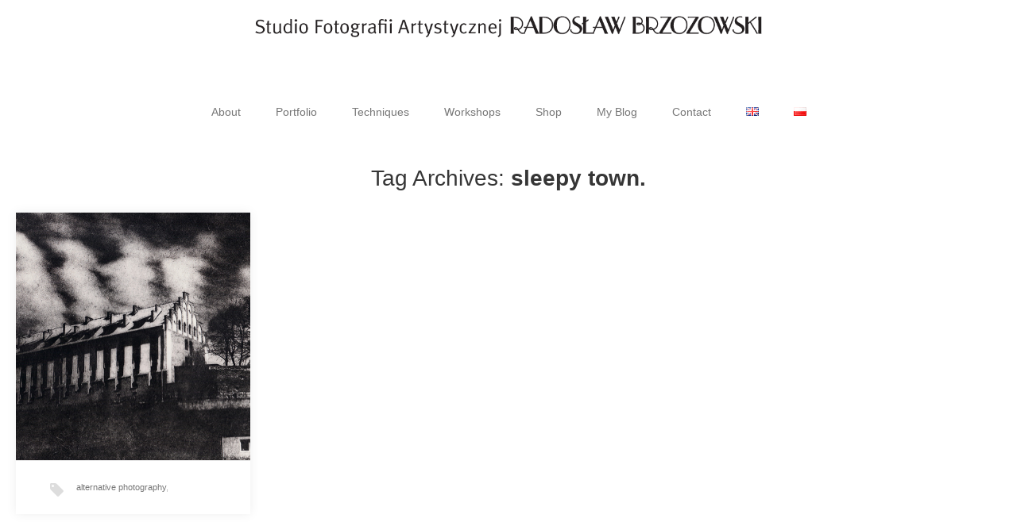

--- FILE ---
content_type: text/html; charset=UTF-8
request_url: https://radoslawbrzozowski.com/tag/sleepy-town/
body_size: 9254
content:
<!DOCTYPE html>
<html lang="en-GB">
<head>
	<meta charset="UTF-8">
	<meta name="viewport" content="width=device-width">
	<title>Archiwa: sleepy town. - Studio Fotografii Artystycznej Radoslaw Brzozowski</title>
	<link rel="profile" href="http://gmpg.org/xfn/11">
	<link rel="pingback" href="https://radoslawbrzozowski.com/xmlrpc.php">
	<!--[if lt IE 9]>
	<script src="https://radoslawbrzozowski.com/wp-content/themes/portofolio/js/html5.js"></script>
	<![endif]-->
	
	  <meta name='robots' content='index, follow, max-image-preview:large, max-snippet:-1, max-video-preview:-1' />

	<!-- This site is optimized with the Yoast SEO plugin v18.0 - https://yoast.com/wordpress/plugins/seo/ -->
	<link rel="canonical" href="https://radoslawbrzozowski.com/tag/sleepy-town/" />
	<meta property="og:locale" content="en_GB" />
	<meta property="og:type" content="article" />
	<meta property="og:title" content="Archiwa: sleepy town. - Studio Fotografii Artystycznej Radoslaw Brzozowski" />
	<meta property="og:url" content="https://radoslawbrzozowski.com/tag/sleepy-town/" />
	<meta property="og:site_name" content="Studio Fotografii Artystycznej Radoslaw Brzozowski" />
	<script type="application/ld+json" class="yoast-schema-graph">{"@context":"https://schema.org","@graph":[{"@type":"WebSite","@id":"http://radoslawbrzozowski.com/language/en/#website","url":"http://radoslawbrzozowski.com/language/en/","name":"Studio Fotografii Artystycznej Radoslaw Brzozowski","description":"","potentialAction":[{"@type":"SearchAction","target":{"@type":"EntryPoint","urlTemplate":"http://radoslawbrzozowski.com/language/en/?s={search_term_string}"},"query-input":"required name=search_term_string"}],"inLanguage":"en-GB"},{"@type":"CollectionPage","@id":"https://radoslawbrzozowski.com/tag/sleepy-town/#webpage","url":"https://radoslawbrzozowski.com/tag/sleepy-town/","name":"Archiwa: sleepy town. - Studio Fotografii Artystycznej Radoslaw Brzozowski","isPartOf":{"@id":"http://radoslawbrzozowski.com/language/en/#website"},"breadcrumb":{"@id":"https://radoslawbrzozowski.com/tag/sleepy-town/#breadcrumb"},"inLanguage":"en-GB","potentialAction":[{"@type":"ReadAction","target":["https://radoslawbrzozowski.com/tag/sleepy-town/"]}]},{"@type":"BreadcrumbList","@id":"https://radoslawbrzozowski.com/tag/sleepy-town/#breadcrumb","itemListElement":[{"@type":"ListItem","position":1,"name":"Strona główna","item":"http://radoslawbrzozowski.com/language/en/"},{"@type":"ListItem","position":2,"name":"sleepy town."}]}]}</script>
	<!-- / Yoast SEO plugin. -->


<link rel='dns-prefetch' href='//fonts.googleapis.com' />
<link rel="alternate" type="application/rss+xml" title="Studio Fotografii Artystycznej Radoslaw Brzozowski &raquo; Feed" href="https://radoslawbrzozowski.com/language/en/feed/" />
<link rel="alternate" type="application/rss+xml" title="Studio Fotografii Artystycznej Radoslaw Brzozowski &raquo; Comments Feed" href="https://radoslawbrzozowski.com/language/en/comments/feed/" />
<link rel="alternate" type="application/rss+xml" title="Studio Fotografii Artystycznej Radoslaw Brzozowski &raquo; sleepy town. Tag Feed" href="https://radoslawbrzozowski.com/tag/sleepy-town/feed/" />
<script type="text/javascript">
window._wpemojiSettings = {"baseUrl":"https:\/\/s.w.org\/images\/core\/emoji\/14.0.0\/72x72\/","ext":".png","svgUrl":"https:\/\/s.w.org\/images\/core\/emoji\/14.0.0\/svg\/","svgExt":".svg","source":{"concatemoji":"https:\/\/radoslawbrzozowski.com\/wp-includes\/js\/wp-emoji-release.min.js?ver=6.3.1"}};
/*! This file is auto-generated */
!function(i,n){var o,s,e;function c(e){try{var t={supportTests:e,timestamp:(new Date).valueOf()};sessionStorage.setItem(o,JSON.stringify(t))}catch(e){}}function p(e,t,n){e.clearRect(0,0,e.canvas.width,e.canvas.height),e.fillText(t,0,0);var t=new Uint32Array(e.getImageData(0,0,e.canvas.width,e.canvas.height).data),r=(e.clearRect(0,0,e.canvas.width,e.canvas.height),e.fillText(n,0,0),new Uint32Array(e.getImageData(0,0,e.canvas.width,e.canvas.height).data));return t.every(function(e,t){return e===r[t]})}function u(e,t,n){switch(t){case"flag":return n(e,"\ud83c\udff3\ufe0f\u200d\u26a7\ufe0f","\ud83c\udff3\ufe0f\u200b\u26a7\ufe0f")?!1:!n(e,"\ud83c\uddfa\ud83c\uddf3","\ud83c\uddfa\u200b\ud83c\uddf3")&&!n(e,"\ud83c\udff4\udb40\udc67\udb40\udc62\udb40\udc65\udb40\udc6e\udb40\udc67\udb40\udc7f","\ud83c\udff4\u200b\udb40\udc67\u200b\udb40\udc62\u200b\udb40\udc65\u200b\udb40\udc6e\u200b\udb40\udc67\u200b\udb40\udc7f");case"emoji":return!n(e,"\ud83e\udef1\ud83c\udffb\u200d\ud83e\udef2\ud83c\udfff","\ud83e\udef1\ud83c\udffb\u200b\ud83e\udef2\ud83c\udfff")}return!1}function f(e,t,n){var r="undefined"!=typeof WorkerGlobalScope&&self instanceof WorkerGlobalScope?new OffscreenCanvas(300,150):i.createElement("canvas"),a=r.getContext("2d",{willReadFrequently:!0}),o=(a.textBaseline="top",a.font="600 32px Arial",{});return e.forEach(function(e){o[e]=t(a,e,n)}),o}function t(e){var t=i.createElement("script");t.src=e,t.defer=!0,i.head.appendChild(t)}"undefined"!=typeof Promise&&(o="wpEmojiSettingsSupports",s=["flag","emoji"],n.supports={everything:!0,everythingExceptFlag:!0},e=new Promise(function(e){i.addEventListener("DOMContentLoaded",e,{once:!0})}),new Promise(function(t){var n=function(){try{var e=JSON.parse(sessionStorage.getItem(o));if("object"==typeof e&&"number"==typeof e.timestamp&&(new Date).valueOf()<e.timestamp+604800&&"object"==typeof e.supportTests)return e.supportTests}catch(e){}return null}();if(!n){if("undefined"!=typeof Worker&&"undefined"!=typeof OffscreenCanvas&&"undefined"!=typeof URL&&URL.createObjectURL&&"undefined"!=typeof Blob)try{var e="postMessage("+f.toString()+"("+[JSON.stringify(s),u.toString(),p.toString()].join(",")+"));",r=new Blob([e],{type:"text/javascript"}),a=new Worker(URL.createObjectURL(r),{name:"wpTestEmojiSupports"});return void(a.onmessage=function(e){c(n=e.data),a.terminate(),t(n)})}catch(e){}c(n=f(s,u,p))}t(n)}).then(function(e){for(var t in e)n.supports[t]=e[t],n.supports.everything=n.supports.everything&&n.supports[t],"flag"!==t&&(n.supports.everythingExceptFlag=n.supports.everythingExceptFlag&&n.supports[t]);n.supports.everythingExceptFlag=n.supports.everythingExceptFlag&&!n.supports.flag,n.DOMReady=!1,n.readyCallback=function(){n.DOMReady=!0}}).then(function(){return e}).then(function(){var e;n.supports.everything||(n.readyCallback(),(e=n.source||{}).concatemoji?t(e.concatemoji):e.wpemoji&&e.twemoji&&(t(e.twemoji),t(e.wpemoji)))}))}((window,document),window._wpemojiSettings);
</script>
<style type="text/css">
img.wp-smiley,
img.emoji {
	display: inline !important;
	border: none !important;
	box-shadow: none !important;
	height: 1em !important;
	width: 1em !important;
	margin: 0 0.07em !important;
	vertical-align: -0.1em !important;
	background: none !important;
	padding: 0 !important;
}
</style>
	<link rel='stylesheet' id='wp-block-library-css' href='https://radoslawbrzozowski.com/wp-includes/css/dist/block-library/style.min.css?ver=6.3.1' type='text/css' media='all' />
<style id='classic-theme-styles-inline-css' type='text/css'>
/*! This file is auto-generated */
.wp-block-button__link{color:#fff;background-color:#32373c;border-radius:9999px;box-shadow:none;text-decoration:none;padding:calc(.667em + 2px) calc(1.333em + 2px);font-size:1.125em}.wp-block-file__button{background:#32373c;color:#fff;text-decoration:none}
</style>
<style id='global-styles-inline-css' type='text/css'>
body{--wp--preset--color--black: #000000;--wp--preset--color--cyan-bluish-gray: #abb8c3;--wp--preset--color--white: #ffffff;--wp--preset--color--pale-pink: #f78da7;--wp--preset--color--vivid-red: #cf2e2e;--wp--preset--color--luminous-vivid-orange: #ff6900;--wp--preset--color--luminous-vivid-amber: #fcb900;--wp--preset--color--light-green-cyan: #7bdcb5;--wp--preset--color--vivid-green-cyan: #00d084;--wp--preset--color--pale-cyan-blue: #8ed1fc;--wp--preset--color--vivid-cyan-blue: #0693e3;--wp--preset--color--vivid-purple: #9b51e0;--wp--preset--gradient--vivid-cyan-blue-to-vivid-purple: linear-gradient(135deg,rgba(6,147,227,1) 0%,rgb(155,81,224) 100%);--wp--preset--gradient--light-green-cyan-to-vivid-green-cyan: linear-gradient(135deg,rgb(122,220,180) 0%,rgb(0,208,130) 100%);--wp--preset--gradient--luminous-vivid-amber-to-luminous-vivid-orange: linear-gradient(135deg,rgba(252,185,0,1) 0%,rgba(255,105,0,1) 100%);--wp--preset--gradient--luminous-vivid-orange-to-vivid-red: linear-gradient(135deg,rgba(255,105,0,1) 0%,rgb(207,46,46) 100%);--wp--preset--gradient--very-light-gray-to-cyan-bluish-gray: linear-gradient(135deg,rgb(238,238,238) 0%,rgb(169,184,195) 100%);--wp--preset--gradient--cool-to-warm-spectrum: linear-gradient(135deg,rgb(74,234,220) 0%,rgb(151,120,209) 20%,rgb(207,42,186) 40%,rgb(238,44,130) 60%,rgb(251,105,98) 80%,rgb(254,248,76) 100%);--wp--preset--gradient--blush-light-purple: linear-gradient(135deg,rgb(255,206,236) 0%,rgb(152,150,240) 100%);--wp--preset--gradient--blush-bordeaux: linear-gradient(135deg,rgb(254,205,165) 0%,rgb(254,45,45) 50%,rgb(107,0,62) 100%);--wp--preset--gradient--luminous-dusk: linear-gradient(135deg,rgb(255,203,112) 0%,rgb(199,81,192) 50%,rgb(65,88,208) 100%);--wp--preset--gradient--pale-ocean: linear-gradient(135deg,rgb(255,245,203) 0%,rgb(182,227,212) 50%,rgb(51,167,181) 100%);--wp--preset--gradient--electric-grass: linear-gradient(135deg,rgb(202,248,128) 0%,rgb(113,206,126) 100%);--wp--preset--gradient--midnight: linear-gradient(135deg,rgb(2,3,129) 0%,rgb(40,116,252) 100%);--wp--preset--font-size--small: 13px;--wp--preset--font-size--medium: 20px;--wp--preset--font-size--large: 36px;--wp--preset--font-size--x-large: 42px;--wp--preset--spacing--20: 0.44rem;--wp--preset--spacing--30: 0.67rem;--wp--preset--spacing--40: 1rem;--wp--preset--spacing--50: 1.5rem;--wp--preset--spacing--60: 2.25rem;--wp--preset--spacing--70: 3.38rem;--wp--preset--spacing--80: 5.06rem;--wp--preset--shadow--natural: 6px 6px 9px rgba(0, 0, 0, 0.2);--wp--preset--shadow--deep: 12px 12px 50px rgba(0, 0, 0, 0.4);--wp--preset--shadow--sharp: 6px 6px 0px rgba(0, 0, 0, 0.2);--wp--preset--shadow--outlined: 6px 6px 0px -3px rgba(255, 255, 255, 1), 6px 6px rgba(0, 0, 0, 1);--wp--preset--shadow--crisp: 6px 6px 0px rgba(0, 0, 0, 1);}:where(.is-layout-flex){gap: 0.5em;}:where(.is-layout-grid){gap: 0.5em;}body .is-layout-flow > .alignleft{float: left;margin-inline-start: 0;margin-inline-end: 2em;}body .is-layout-flow > .alignright{float: right;margin-inline-start: 2em;margin-inline-end: 0;}body .is-layout-flow > .aligncenter{margin-left: auto !important;margin-right: auto !important;}body .is-layout-constrained > .alignleft{float: left;margin-inline-start: 0;margin-inline-end: 2em;}body .is-layout-constrained > .alignright{float: right;margin-inline-start: 2em;margin-inline-end: 0;}body .is-layout-constrained > .aligncenter{margin-left: auto !important;margin-right: auto !important;}body .is-layout-constrained > :where(:not(.alignleft):not(.alignright):not(.alignfull)){max-width: var(--wp--style--global--content-size);margin-left: auto !important;margin-right: auto !important;}body .is-layout-constrained > .alignwide{max-width: var(--wp--style--global--wide-size);}body .is-layout-flex{display: flex;}body .is-layout-flex{flex-wrap: wrap;align-items: center;}body .is-layout-flex > *{margin: 0;}body .is-layout-grid{display: grid;}body .is-layout-grid > *{margin: 0;}:where(.wp-block-columns.is-layout-flex){gap: 2em;}:where(.wp-block-columns.is-layout-grid){gap: 2em;}:where(.wp-block-post-template.is-layout-flex){gap: 1.25em;}:where(.wp-block-post-template.is-layout-grid){gap: 1.25em;}.has-black-color{color: var(--wp--preset--color--black) !important;}.has-cyan-bluish-gray-color{color: var(--wp--preset--color--cyan-bluish-gray) !important;}.has-white-color{color: var(--wp--preset--color--white) !important;}.has-pale-pink-color{color: var(--wp--preset--color--pale-pink) !important;}.has-vivid-red-color{color: var(--wp--preset--color--vivid-red) !important;}.has-luminous-vivid-orange-color{color: var(--wp--preset--color--luminous-vivid-orange) !important;}.has-luminous-vivid-amber-color{color: var(--wp--preset--color--luminous-vivid-amber) !important;}.has-light-green-cyan-color{color: var(--wp--preset--color--light-green-cyan) !important;}.has-vivid-green-cyan-color{color: var(--wp--preset--color--vivid-green-cyan) !important;}.has-pale-cyan-blue-color{color: var(--wp--preset--color--pale-cyan-blue) !important;}.has-vivid-cyan-blue-color{color: var(--wp--preset--color--vivid-cyan-blue) !important;}.has-vivid-purple-color{color: var(--wp--preset--color--vivid-purple) !important;}.has-black-background-color{background-color: var(--wp--preset--color--black) !important;}.has-cyan-bluish-gray-background-color{background-color: var(--wp--preset--color--cyan-bluish-gray) !important;}.has-white-background-color{background-color: var(--wp--preset--color--white) !important;}.has-pale-pink-background-color{background-color: var(--wp--preset--color--pale-pink) !important;}.has-vivid-red-background-color{background-color: var(--wp--preset--color--vivid-red) !important;}.has-luminous-vivid-orange-background-color{background-color: var(--wp--preset--color--luminous-vivid-orange) !important;}.has-luminous-vivid-amber-background-color{background-color: var(--wp--preset--color--luminous-vivid-amber) !important;}.has-light-green-cyan-background-color{background-color: var(--wp--preset--color--light-green-cyan) !important;}.has-vivid-green-cyan-background-color{background-color: var(--wp--preset--color--vivid-green-cyan) !important;}.has-pale-cyan-blue-background-color{background-color: var(--wp--preset--color--pale-cyan-blue) !important;}.has-vivid-cyan-blue-background-color{background-color: var(--wp--preset--color--vivid-cyan-blue) !important;}.has-vivid-purple-background-color{background-color: var(--wp--preset--color--vivid-purple) !important;}.has-black-border-color{border-color: var(--wp--preset--color--black) !important;}.has-cyan-bluish-gray-border-color{border-color: var(--wp--preset--color--cyan-bluish-gray) !important;}.has-white-border-color{border-color: var(--wp--preset--color--white) !important;}.has-pale-pink-border-color{border-color: var(--wp--preset--color--pale-pink) !important;}.has-vivid-red-border-color{border-color: var(--wp--preset--color--vivid-red) !important;}.has-luminous-vivid-orange-border-color{border-color: var(--wp--preset--color--luminous-vivid-orange) !important;}.has-luminous-vivid-amber-border-color{border-color: var(--wp--preset--color--luminous-vivid-amber) !important;}.has-light-green-cyan-border-color{border-color: var(--wp--preset--color--light-green-cyan) !important;}.has-vivid-green-cyan-border-color{border-color: var(--wp--preset--color--vivid-green-cyan) !important;}.has-pale-cyan-blue-border-color{border-color: var(--wp--preset--color--pale-cyan-blue) !important;}.has-vivid-cyan-blue-border-color{border-color: var(--wp--preset--color--vivid-cyan-blue) !important;}.has-vivid-purple-border-color{border-color: var(--wp--preset--color--vivid-purple) !important;}.has-vivid-cyan-blue-to-vivid-purple-gradient-background{background: var(--wp--preset--gradient--vivid-cyan-blue-to-vivid-purple) !important;}.has-light-green-cyan-to-vivid-green-cyan-gradient-background{background: var(--wp--preset--gradient--light-green-cyan-to-vivid-green-cyan) !important;}.has-luminous-vivid-amber-to-luminous-vivid-orange-gradient-background{background: var(--wp--preset--gradient--luminous-vivid-amber-to-luminous-vivid-orange) !important;}.has-luminous-vivid-orange-to-vivid-red-gradient-background{background: var(--wp--preset--gradient--luminous-vivid-orange-to-vivid-red) !important;}.has-very-light-gray-to-cyan-bluish-gray-gradient-background{background: var(--wp--preset--gradient--very-light-gray-to-cyan-bluish-gray) !important;}.has-cool-to-warm-spectrum-gradient-background{background: var(--wp--preset--gradient--cool-to-warm-spectrum) !important;}.has-blush-light-purple-gradient-background{background: var(--wp--preset--gradient--blush-light-purple) !important;}.has-blush-bordeaux-gradient-background{background: var(--wp--preset--gradient--blush-bordeaux) !important;}.has-luminous-dusk-gradient-background{background: var(--wp--preset--gradient--luminous-dusk) !important;}.has-pale-ocean-gradient-background{background: var(--wp--preset--gradient--pale-ocean) !important;}.has-electric-grass-gradient-background{background: var(--wp--preset--gradient--electric-grass) !important;}.has-midnight-gradient-background{background: var(--wp--preset--gradient--midnight) !important;}.has-small-font-size{font-size: var(--wp--preset--font-size--small) !important;}.has-medium-font-size{font-size: var(--wp--preset--font-size--medium) !important;}.has-large-font-size{font-size: var(--wp--preset--font-size--large) !important;}.has-x-large-font-size{font-size: var(--wp--preset--font-size--x-large) !important;}
.wp-block-navigation a:where(:not(.wp-element-button)){color: inherit;}
:where(.wp-block-post-template.is-layout-flex){gap: 1.25em;}:where(.wp-block-post-template.is-layout-grid){gap: 1.25em;}
:where(.wp-block-columns.is-layout-flex){gap: 2em;}:where(.wp-block-columns.is-layout-grid){gap: 2em;}
.wp-block-pullquote{font-size: 1.5em;line-height: 1.6;}
</style>
<link rel='stylesheet' id='meteor-slides-css' href='https://radoslawbrzozowski.com/wp-content/plugins/meteor-slides/css/meteor-slides.css?ver=1.0' type='text/css' media='all' />
<link rel='stylesheet' id='wp-lightbox-2.min.css-css' href='https://radoslawbrzozowski.com/wp-content/plugins/wp-lightbox-2/styles/lightbox.min.css?ver=1.3.4' type='text/css' media='all' />
<link rel='stylesheet' id='portfolio-normalize-css' href='https://radoslawbrzozowski.com/wp-content/themes/portofolio/css/normalize.css?ver=6.3.1' type='text/css' media='all' />
<link rel='stylesheet' id='portfolio-fonts-css' href='//fonts.googleapis.com/css?family=Cookie&#038;ver=6.3.1' type='text/css' media='all' />
<link rel='stylesheet' id='portfolio-fonts-body-css' href='//fonts.googleapis.com/css?family=Raleway%3A300%2C400%2C700&#038;ver=6.3.1' type='text/css' media='all' />
<link rel='stylesheet' id='portfolio-font-awesome-css' href='https://radoslawbrzozowski.com/wp-content/themes/portofolio/css/font.awesome.css?ver=4.0.3' type='text/css' media='all' />
<link rel='stylesheet' id='portfolio-style-css' href='https://radoslawbrzozowski.com/wp-content/themes/portofolio/style.css?ver=6.3.1' type='text/css' media='all' />
<!--[if lt IE 9]>
<link rel='stylesheet' id='portfolio-ie8-css' href='https://radoslawbrzozowski.com/wp-content/themes/portofolio/css/ie8.css?ver=6.3.1' type='text/css' media='all' />
<![endif]-->
<!--[if IE 9]>
<link rel='stylesheet' id='portfolio-ie9-css' href='https://radoslawbrzozowski.com/wp-content/themes/portofolio/css/ie9.css?ver=6.3.1' type='text/css' media='all' />
<![endif]-->
<script type='text/javascript' src='https://radoslawbrzozowski.com/wp-includes/js/jquery/jquery.min.js?ver=3.7.0' id='jquery-core-js'></script>
<script type='text/javascript' src='https://radoslawbrzozowski.com/wp-includes/js/jquery/jquery-migrate.min.js?ver=3.4.1' id='jquery-migrate-js'></script>
<script type='text/javascript' src='https://radoslawbrzozowski.com/wp-content/plugins/meteor-slides/js/jquery.cycle.all.js?ver=6.3.1' id='jquery-cycle-js'></script>
<script type='text/javascript' src='https://radoslawbrzozowski.com/wp-content/plugins/meteor-slides/js/jquery.metadata.v2.js?ver=6.3.1' id='jquery-metadata-js'></script>
<script type='text/javascript' src='https://radoslawbrzozowski.com/wp-content/plugins/meteor-slides/js/jquery.touchwipe.1.1.1.js?ver=6.3.1' id='jquery-touchwipe-js'></script>
<script type='text/javascript' id='meteorslides-script-js-extra'>
/* <![CDATA[ */
var meteorslidessettings = {"meteorslideshowspeed":"1000","meteorslideshowduration":"3000","meteorslideshowheight":"650","meteorslideshowwidth":"1250","meteorslideshowtransition":"fade"};
/* ]]> */
</script>
<script type='text/javascript' src='https://radoslawbrzozowski.com/wp-content/plugins/meteor-slides/js/slideshow.js?ver=6.3.1' id='meteorslides-script-js'></script>
<link rel="https://api.w.org/" href="https://radoslawbrzozowski.com/wp-json/" /><link rel="alternate" type="application/json" href="https://radoslawbrzozowski.com/wp-json/wp/v2/tags/429" /><link rel="EditURI" type="application/rsd+xml" title="RSD" href="https://radoslawbrzozowski.com/xmlrpc.php?rsd" />
<meta name="generator" content="WordPress 6.3.1" />
   
    <style type="text/css">
    	body { font-family:  }
        .site-title { font-family:  }
    
    	    
        a,
        a.inverse:active,
        a.inverse:focus,
        a.inverse:hover,
        button,
        input[type="submit"],
        input[type="button"],
        input[type="reset"],
        .entry-summary .readon,
        .comment-author .fn,
        .comment-author .url,
        .comment-reply-link,
        .comment-reply-login,
        #content .tags-links a:active,
        #content .tags-links a:focus,
        #content .tags-links a:hover,
        .nav-menu li a:active,
        .nav-menu li a:focus,
        .nav-menu li a:hover,
        ul.nav-menu ul a:hover,
        .nav-menu ul ul a:hover,
        .gk-social-buttons a:hover:before,
        .format-gallery .entry-content .page-links a:hover,
        .format-audio .entry-content .page-links a:hover,
        .format-status .entry-content .page-links a:hover,
        .format-video .entry-content .page-links a:hover,
        .format-chat .entry-content .page-links a:hover,
        .format-quote .entry-content .page-links a:hover,
        .page-links a:hover,
        .paging-navigation a:active,
        .paging-navigation a:focus,
        .paging-navigation a:hover,
        .comment-meta a:hover,
        .social-menu li:hover:before,
        .entry-title a:hover {
        	color: #00010a;
        }
        button,
        input[type="submit"],
        input[type="button"],
        input[type="reset"],
        .entry-summary .readon {
        	border: 1px solid #00010a;
        }
        .nav-menu .current_page_item > a,
        .nav-menu .current_page_ancestor > a,
        .nav-menu .current-menu-item > a,
        .nav-menu .current-menu-ancestor > a {
        	border-color: #00010a;
        	color: #00010a;
        }
        .format-status .entry-content .page-links a,
        .format-gallery .entry-content .page-links a,
        .format-chat .entry-content .page-links a,
        .format-quote .entry-content .page-links a,
        .page-links a {
        	background:  #00010a;
        	border-color: #00010a;
        }
        .hentry .mejs-controls .mejs-time-rail .mejs-time-current,
        .comment-post-author {
        	background: #00010a;
        }
        .comments-title > span,
        .comment-reply-title > span {
        	border-bottom-color: #00010a;
        }
    </style>
        <style type="text/css">
        .site-content.archive article { width: 25%; }
    </style> 
    	<style type="text/css">
	body.custom-background #main { background-color: #ffffff; }
	</style>
	</head>
<body class="archive tag tag-sleepy-town tag-429 custom-background">
	<!--[if lte IE 8]>
	<div id="ie-toolbar"><div>You're using an unsupported version of Internet Explorer. Please <a href="http://windows.microsoft.com/en-us/internet-explorer/products/ie/home">upgrade your browser</a> for the best user experience on our site. Thank you.</div></div>
	<![endif]-->
		<header id="masthead" class="site-header" role="banner">
			<a class="home-link" href="https://radoslawbrzozowski.com/" title="Studio Fotografii Artystycznej Radoslaw Brzozowski" rel="home">
				<!-- <h1 class="site-title">Studio Fotografii Artystycznej Radoslaw Brzozowski</h1> -->
				<h1 class="site-title"><img id="logo-header" src="http://radoslawbrzozowski.com/wp-content/uploads/2015/02/logo.png"/></h1>
							</a>
		</header><!-- #masthead -->
				
		<div id="main" class="site-main">
			<div id="page" class="hfeed site">
		
				<nav id="site-navigation" class="main-navigation" role="navigation">
					<div class="menu-main-menu-container"><ul id="menu-main-menu" class="nav-menu"><li id="menu-item-460" class="menu-item menu-item-type-taxonomy menu-item-object-category menu-item-460"><a href="https://radoslawbrzozowski.com/category/about/">About</a></li>
<li id="menu-item-469" class="menu-item menu-item-type-taxonomy menu-item-object-category menu-item-469"><a href="https://radoslawbrzozowski.com/category/portfolio/">Portfolio</a></li>
<li id="menu-item-470" class="menu-item menu-item-type-taxonomy menu-item-object-category menu-item-470"><a href="https://radoslawbrzozowski.com/category/techniques/">Techniques</a></li>
<li id="menu-item-471" class="menu-item menu-item-type-taxonomy menu-item-object-category menu-item-471"><a href="https://radoslawbrzozowski.com/category/workshops/">Workshops</a></li>
<li id="menu-item-2256" class="menu-item menu-item-type-taxonomy menu-item-object-category menu-item-has-children menu-item-2256"><a href="https://radoslawbrzozowski.com/category/shop/">Shop</a>
<ul class="sub-menu">
	<li id="menu-item-2258" class="menu-item menu-item-type-taxonomy menu-item-object-category menu-item-has-children menu-item-2258"><a href="https://radoslawbrzozowski.com/category/shop/prints/">Prints</a>
	<ul class="sub-menu">
		<li id="menu-item-2271" class="menu-item menu-item-type-taxonomy menu-item-object-category menu-item-2271"><a href="https://radoslawbrzozowski.com/category/shop/prints/the-magical-podlasie/">The Magical Podlasie</a></li>
		<li id="menu-item-2270" class="menu-item menu-item-type-taxonomy menu-item-object-category menu-item-2270"><a href="https://radoslawbrzozowski.com/category/shop/prints/syria-en/">Syria</a></li>
		<li id="menu-item-2269" class="menu-item menu-item-type-taxonomy menu-item-object-category menu-item-2269"><a href="https://radoslawbrzozowski.com/category/shop/prints/studio-nudes-2/">Studio nudes 2</a></li>
		<li id="menu-item-2268" class="menu-item menu-item-type-taxonomy menu-item-object-category menu-item-2268"><a href="https://radoslawbrzozowski.com/category/shop/prints/studio-nudes/">Studio nudes</a></li>
		<li id="menu-item-2267" class="menu-item menu-item-type-taxonomy menu-item-object-category menu-item-2267"><a href="https://radoslawbrzozowski.com/category/shop/prints/polish-landscape/">Polish landscape</a></li>
		<li id="menu-item-2266" class="menu-item menu-item-type-taxonomy menu-item-object-category menu-item-2266"><a href="https://radoslawbrzozowski.com/category/shop/prints/outdoor-nudes/">Outdoor nudes</a></li>
		<li id="menu-item-2265" class="menu-item menu-item-type-taxonomy menu-item-object-category menu-item-2265"><a href="https://radoslawbrzozowski.com/category/shop/prints/lower-silesia-2/">Lower Silesia 2</a></li>
		<li id="menu-item-2264" class="menu-item menu-item-type-taxonomy menu-item-object-category menu-item-2264"><a href="https://radoslawbrzozowski.com/category/shop/prints/lower-silesia-1/">Lower Silesia 1</a></li>
		<li id="menu-item-2263" class="menu-item menu-item-type-taxonomy menu-item-object-category menu-item-2263"><a href="https://radoslawbrzozowski.com/category/shop/prints/homage-to-the-masters/">Homage to the Masters</a></li>
		<li id="menu-item-2262" class="menu-item menu-item-type-taxonomy menu-item-object-category menu-item-2262"><a href="https://radoslawbrzozowski.com/category/shop/prints/gone-not-forgotten/">Gone, not forgotten</a></li>
		<li id="menu-item-2261" class="menu-item menu-item-type-taxonomy menu-item-object-category menu-item-2261"><a href="https://radoslawbrzozowski.com/category/shop/prints/gniew-beauty-unknown/">Gniew &#8211; beauty unknown</a></li>
		<li id="menu-item-2260" class="menu-item menu-item-type-taxonomy menu-item-object-category menu-item-2260"><a href="https://radoslawbrzozowski.com/category/shop/prints/ambrotype-nudes/">Ambrotype nudes</a></li>
		<li id="menu-item-2259" class="menu-item menu-item-type-taxonomy menu-item-object-category menu-item-2259"><a href="https://radoslawbrzozowski.com/category/shop/prints/ambrotype-landscapes/">Ambrotype landscapes</a></li>
	</ul>
</li>
	<li id="menu-item-2257" class="menu-item menu-item-type-taxonomy menu-item-object-category menu-item-has-children menu-item-2257"><a href="https://radoslawbrzozowski.com/category/shop/books/">Books</a>
	<ul class="sub-menu">
		<li id="menu-item-2384" class="menu-item menu-item-type-taxonomy menu-item-object-category menu-item-2384"><a href="https://radoslawbrzozowski.com/category/shop/books/guides/">Guides</a></li>
		<li id="menu-item-2383" class="menu-item menu-item-type-taxonomy menu-item-object-category menu-item-2383"><a href="https://radoslawbrzozowski.com/category/shop/books/albums/">Albums</a></li>
	</ul>
</li>
	<li id="menu-item-2385" class="menu-item menu-item-type-taxonomy menu-item-object-category menu-item-2385"><a href="https://radoslawbrzozowski.com/category/shop/services/">Services</a></li>
</ul>
</li>
<li id="menu-item-462" class="menu-item menu-item-type-taxonomy menu-item-object-category menu-item-has-children menu-item-462"><a href="https://radoslawbrzozowski.com/category/myblog/">My Blog</a>
<ul class="sub-menu">
	<li id="menu-item-3242" class="menu-item menu-item-type-taxonomy menu-item-object-category menu-item-3242"><a href="https://radoslawbrzozowski.com/category/blog/opsa/">OPSA</a></li>
	<li id="menu-item-464" class="menu-item menu-item-type-taxonomy menu-item-object-category menu-item-464"><a href="https://radoslawbrzozowski.com/category/myblog/photography/">Comments on photography</a></li>
	<li id="menu-item-467" class="menu-item menu-item-type-taxonomy menu-item-object-category menu-item-467"><a href="https://radoslawbrzozowski.com/category/myblog/myphoto/">My Photography</a></li>
	<li id="menu-item-465" class="menu-item menu-item-type-taxonomy menu-item-object-category menu-item-465"><a href="https://radoslawbrzozowski.com/category/myblog/everyday/">Everyday stuff</a></li>
	<li id="menu-item-466" class="menu-item menu-item-type-taxonomy menu-item-object-category menu-item-466"><a href="https://radoslawbrzozowski.com/category/myblog/darkroom/">Mobile darkroom</a></li>
	<li id="menu-item-468" class="menu-item menu-item-type-taxonomy menu-item-object-category menu-item-468"><a href="https://radoslawbrzozowski.com/category/myblog/travels/">Travels big and small</a></li>
	<li id="menu-item-463" class="menu-item menu-item-type-taxonomy menu-item-object-category menu-item-463"><a href="https://radoslawbrzozowski.com/category/myblog/bragging/">A place to brag</a></li>
	<li id="menu-item-461" class="menu-item menu-item-type-taxonomy menu-item-object-category menu-item-461"><a href="https://radoslawbrzozowski.com/category/bez-kategorii-en/">Bez kategorii</a></li>
</ul>
</li>
<li id="menu-item-477" class="menu-item menu-item-type-post_type menu-item-object-page menu-item-477"><a href="https://radoslawbrzozowski.com/contact/">Contact</a></li>
<li id="menu-item-478-en" class="lang-item lang-item-56 lang-item-en current-lang lang-item-first menu-item menu-item-type-custom menu-item-object-custom menu-item-478-en"><a href="https://radoslawbrzozowski.com/tag/sleepy-town/" hreflang="en-GB" lang="en-GB"><img src="[data-uri]" alt="English" width="16" height="11" style="width: 16px; height: 11px;" /></a></li>
<li id="menu-item-478-pl" class="lang-item lang-item-23 lang-item-pl no-translation menu-item menu-item-type-custom menu-item-object-custom menu-item-478-pl"><a href="http://radoslawbrzozowski.com/" hreflang="pl-PL" lang="pl-PL"><img src="[data-uri]" alt="Polski" width="16" height="11" style="width: 16px; height: 11px;" /></a></li>
</ul></div>				</nav><!-- #site-navigation -->
	<div id="primary" class="content-area">
		<div id="content" class="site-content archive" role="main">

					<header class="archive-header">
				<h1 class="page-title">Tag Archives: <strong>sleepy town.</strong></h1>

							</header><!-- .archive-header -->

							
<article id="post-568" class="post-568 post type-post status-publish format-standard has-post-thumbnail hentry category-portfolio tag-alternative-photography tag-back-of-beyond tag-backwoods tag-bichromate-printing tag-bromoil tag-brzozowski tag-gniew tag-historical-photography tag-little-town tag-lovely-little-town tag-northern-poland tag-oilprint tag-pictorial-photography tag-poland tag-quiet-town tag-rural-town tag-sleepy-town tag-small-town tag-teutonic-knights tag-ugly-town tag-vistula-river" data-cols="4">
	<div class="article-helper notloaded">
		<div class="post-preview transition">
			<!-- thumbs in archive listing -->
			<header class="entry-header">
			<!-- post thumnail in archive -->			
		<img width="889" height="650" src="https://radoslawbrzozowski.com/wp-content/uploads/2015/03/2013-06-18-213334.jpg" class="attachment-post-thumbnail size-post-thumbnail wp-post-image" alt="" decoding="async" fetchpriority="high" srcset="https://radoslawbrzozowski.com/wp-content/uploads/2015/03/2013-06-18-213334.jpg 889w, https://radoslawbrzozowski.com/wp-content/uploads/2015/03/2013-06-18-213334-300x219.jpg 300w, https://radoslawbrzozowski.com/wp-content/uploads/2015/03/2013-06-18-213334-250x183.jpg 250w" sizes="(max-width: 889px) 100vw, 889px" />	
	<h2 class="entry-title">
		<a href="https://radoslawbrzozowski.com/gniew-beauty-unknown/" rel="bookmark">Gniew &#8211; beauty unknown</a>
	</h2>
</header><!-- .entry-header -->		
						<div class="entry-summary">
				<a href="https://radoslawbrzozowski.com/gniew-beauty-unknown/" rel="bookmark"><p>Gniew is a little town with a big history. And I mean a really big history.&hellip;</p>
</a>
				
			</div><!-- .entry-summary -->
		</div>
		<ul class="tags-links"><li><a href="https://radoslawbrzozowski.com/tag/alternative-photography/" rel="tag">alternative photography</a>, </li><li><a href="https://radoslawbrzozowski.com/tag/back-of-beyond/" rel="tag">back of beyond</a>, </li><li><a href="https://radoslawbrzozowski.com/tag/backwoods/" rel="tag">backwoods</a>, </li><li><a href="https://radoslawbrzozowski.com/tag/bichromate-printing/" rel="tag">bichromate printing</a>, </li><li><a href="https://radoslawbrzozowski.com/tag/bromoil/" rel="tag">bromoil</a>, </li><li><a href="https://radoslawbrzozowski.com/tag/brzozowski/" rel="tag">Brzozowski</a>, </li><li><a href="https://radoslawbrzozowski.com/tag/gniew/" rel="tag">Gniew</a>, </li><li><a href="https://radoslawbrzozowski.com/tag/historical-photography/" rel="tag">historical photography</a>, </li><li><a href="https://radoslawbrzozowski.com/tag/little-town/" rel="tag">little town</a>, </li><li><a href="https://radoslawbrzozowski.com/tag/lovely-little-town/" rel="tag">lovely little town</a>, </li><li><a href="https://radoslawbrzozowski.com/tag/northern-poland/" rel="tag">Northern Poland</a>, </li><li><a href="https://radoslawbrzozowski.com/tag/oilprint/" rel="tag">oilprint</a>, </li><li><a href="https://radoslawbrzozowski.com/tag/pictorial-photography/" rel="tag">pictorial photography</a>, </li><li><a href="https://radoslawbrzozowski.com/tag/poland/" rel="tag">Poland</a>, </li><li><a href="https://radoslawbrzozowski.com/tag/quiet-town/" rel="tag">quiet town</a>, </li><li><a href="https://radoslawbrzozowski.com/tag/rural-town/" rel="tag">rural town</a>, </li><li><a href="https://radoslawbrzozowski.com/tag/sleepy-town/" rel="tag">sleepy town.</a>, </li><li><a href="https://radoslawbrzozowski.com/tag/small-town/" rel="tag">small town</a>, </li><li><a href="https://radoslawbrzozowski.com/tag/teutonic-knights/" rel="tag">Teutonic Knights</a>, </li><li><a href="https://radoslawbrzozowski.com/tag/ugly-town/" rel="tag">ugly town</a>, </li><li><a href="https://radoslawbrzozowski.com/tag/vistula-river/" rel="tag">Vistula river</a></li></ul>			</div>
</article><!-- #post -->
			
		
		</div><!-- #content -->
		
			</div><!-- #primary -->

<br/>
<br/>
		</div><!-- #main -->
	</div><!-- #page -->
	
	<footer id="gk-footer" role="contentinfo">
				<!--<div id="gk-bottom" role="complementary">
			<div class="widget-area">
				<div id="polylang-2" class="widget widget_polylang"><ul>
	<li class="lang-item lang-item-56 lang-item-en current-lang lang-item-first"><a  lang="en-GB" hreflang="en-GB" href="https://radoslawbrzozowski.com/tag/sleepy-town/">English</a></li>
	<li class="lang-item lang-item-23 lang-item-pl no-translation"><a  lang="pl-PL" hreflang="pl-PL" href="http://radoslawbrzozowski.com/">Polski</a></li>
</ul>
</div>			</div> -->
		</div>
				
		<!--
		<div id="gk-social">
			<div class="social-menu"><ul>
<li class="page_item page-item-474"><a href="https://radoslawbrzozowski.com/contact/">Contact</a></li>
</ul></div>
		</div>
		-->
		
		<div id="gk-copyrights">
						
			<p class="copyright">Radosław Brzozowski <a href="https://radoslawbrzozowski.com" rel="nofollow">Studio Fotografii Artystycznej</a></p>
			
		</div><!-- .site-info -->
	</footer><!-- end of #gk-footer -->
	
	<script type='text/javascript' id='wp-jquery-lightbox-js-extra'>
/* <![CDATA[ */
var JQLBSettings = {"fitToScreen":"0","resizeSpeed":"400","displayDownloadLink":"0","navbarOnTop":"0","loopImages":"","resizeCenter":"","marginSize":"","linkTarget":"","help":"","prevLinkTitle":"previous image","nextLinkTitle":"next image","prevLinkText":"\u00ab Previous","nextLinkText":"Next \u00bb","closeTitle":"close image gallery","image":"Image ","of":" of ","download":"Download","jqlb_overlay_opacity":"80","jqlb_overlay_color":"#000000","jqlb_overlay_close":"1","jqlb_border_width":"10","jqlb_border_color":"#ffffff","jqlb_border_radius":"0","jqlb_image_info_background_transparency":"100","jqlb_image_info_bg_color":"#ffffff","jqlb_image_info_text_color":"#000000","jqlb_image_info_text_fontsize":"10","jqlb_show_text_for_image":"1","jqlb_next_image_title":"next image","jqlb_previous_image_title":"previous image","jqlb_next_button_image":"https:\/\/radoslawbrzozowski.com\/wp-content\/plugins\/wp-lightbox-2\/styles\/images\/pl_PL\/next.gif","jqlb_previous_button_image":"https:\/\/radoslawbrzozowski.com\/wp-content\/plugins\/wp-lightbox-2\/styles\/images\/pl_PL\/prev.gif","jqlb_maximum_width":"","jqlb_maximum_height":"","jqlb_show_close_button":"1","jqlb_close_image_title":"close image gallery","jqlb_close_image_max_heght":"22","jqlb_image_for_close_lightbox":"https:\/\/radoslawbrzozowski.com\/wp-content\/plugins\/wp-lightbox-2\/styles\/images\/pl_PL\/closelabel.gif","jqlb_keyboard_navigation":"1","jqlb_popup_size_fix":"0"};
/* ]]> */
</script>
<script type='text/javascript' src='https://radoslawbrzozowski.com/wp-content/plugins/wp-lightbox-2/js/dist/wp-lightbox-2.min.js?ver=1.3.4.1' id='wp-jquery-lightbox-js'></script>
<script type='text/javascript' src='https://radoslawbrzozowski.com/wp-content/themes/portofolio/js/functions.js?ver=6.3.1' id='portfolio-script-js'></script>
<script type='text/javascript' src='https://radoslawbrzozowski.com/wp-content/themes/portofolio/js/jquery.fitvids.js?ver=6.3.1' id='portfolio-video-js'></script>
</body>
</html>